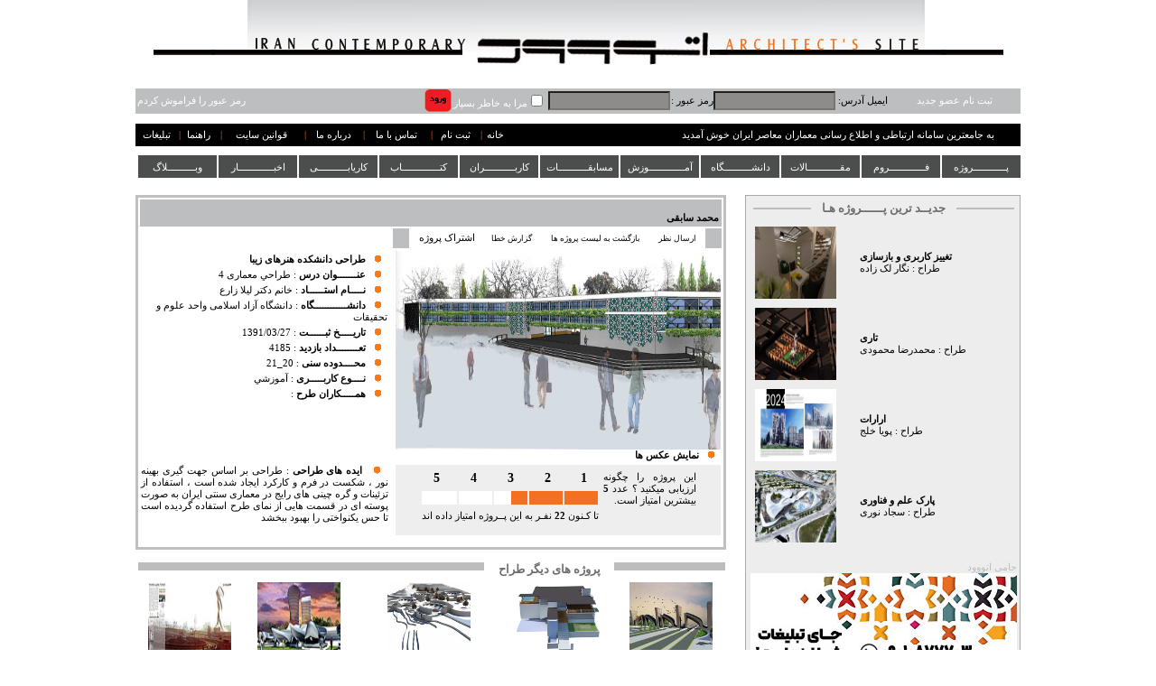

--- FILE ---
content_type: text/html; charset=utf-8
request_url: https://www.etoood.com/SProject.aspx?SPrj=3349
body_size: 17714
content:

<!DOCTYPE html PUBLIC "-//W3C//DTD XHTML 1.0 Transitional//EN" "http://www.w3.org/TR/xhtml1/DTD/xhtml1-transitional.dtd">
<html xmlns="http://www.w3.org/1999/xhtml">
<head><link href="App_Themes/Main/lightbox.css" type="text/css" rel="stylesheet" /><link href="App_Themes/Main/menu.css" type="text/css" rel="stylesheet" /><link href="App_Themes/Main/StyleSheet.css" type="text/css" rel="stylesheet" /><title>
	طراحی دانشکده هنرهای زیبا : محمد سابقی
</title>

    <script type="text/javascript" src="JS/Architect.js"></script>

    
           

 <link type="text/css" rel="Stylesheet" href="App_Themes/Main/menu.css" />
    <script type="text/javascript" src="../../JS/Menu/jquery.js"></script>
    <script type="text/javascript" src="JS/Menu/jquery.js"></script>
    <script type="text/javascript" src="../../JS/Menu/jquery-1.7.1.js"></script>
    <script type="text/javascript">
        $.noConflict();
        jQuery(document).ready(function () {
            jQuery("ul#topnav li").hover(function () { //Hover over event on list item
                jQuery(this).css({ 'background': '#FE4D01' }); //Add background color + image on hovered list item
                jQuery(this).find("span").show(); //Show the subnav
            }, function () { //on hover out...
                jQuery(this).css({ 'background': '#4C4D4D' }); //Ditch the background
                jQuery(this).find("span").hide(); //Hide the subnav
            });
        });
    </script>


<link href="App_Themes/Main/lightbox.css" type="text/css" rel="stylesheet" /><link href="App_Themes/Main/menu.css" type="text/css" rel="stylesheet" /><link href="App_Themes/Main/StyleSheet.css" type="text/css" rel="stylesheet" /></head>
<body>
    <center>
        <form method="post" action="./SProject.aspx?SPrj=3349" onsubmit="javascript:return WebForm_OnSubmit();" id="form1">
<div class="aspNetHidden">
<input type="hidden" name="__EVENTTARGET" id="__EVENTTARGET" value="" />
<input type="hidden" name="__EVENTARGUMENT" id="__EVENTARGUMENT" value="" />
<input type="hidden" name="__VIEWSTATE" id="__VIEWSTATE" value="/[base64]/Yp9ixINmE2qkg2LLYp9iv2YdkZAIFDxYCHgRocmVmBR1Qcm9qZWN0LmFzcHg/[base64]/[base64]/bnc9NDc3ORYCAgEPDxYEHwcFc9mF2LnZhdin2LHYp9mGINmIINqG2KfZhNi0INin2YbYqtiu2KfYqCDZhdi52YXYp9ix24wg2YAg2LHYttinINi52LPar9ix24wg2YAg2qnZhNuM2LPYp9uMINiz2YbYqiDYp9uM2q/Zhtin2KrYstuM2YgfAAU6fi9JbWFnZXMvTmV3cy9TbWFsbC80Nzc5NjM1NjMwOTM4MzkxNjA2NTQ3MjAxNTE5MjcxNjAzLmpwZ2RkAgMPDxYEHwQFFU5ld3NTaG93LmFzcHg/bnc9NDc3OR8FBXPZhdi52YXYp9ix2KfZhiDZiCDahtin2YTYtCDYp9mG2KrYrtin2Kgg2YXYudmF2KfYsduMINmAINix2LbYpyDYudiz2q/[base64]/[base64]/[base64]/[base64]/[base64]/Zgdiq2YbYryDYqNuMINiv2YTYp9ixINmIINin2LHYqtio2KfYtyDYqNinINin2YYg2K/[base64]/TXlLZXk9OTI2NjhkZAIFDw8WBB8EBR9+L1Byb2plY3QuYXNweD9Qcmo9MTE4NjQmS2luZD0xHwUFINmF2KzYqtmF2Lkg2YXYs9qp2YjZhtuMINit24zYp9iqZGQCBw8PFgQfBAUffi9Qcm9qZWN0LmFzcHg/[base64]/ZhyDZhdmG2YLYsdi2HwQFGn4vUHJvZmlsZS5hc3B4P015S2V5PTkyNjY4ZGQCBQ8PFgQfBAUffi9Qcm9qZWN0LmFzcHg/UHJqPTExODkzJktpbmQ9MR8FBRHZiNuM2YTYpyDYqNiq2YbbjGRkAgcPDxYEHwQFH34vUHJvamVjdC5hc3B4P1Byaj0xMTg5MyZLaW5kPTEfBQXMAdm+2KfbjNiv2KfYsduMINiz2KfYstmHINi52KfZhNuM2Ycg2KzZhtin2Kgg2K/[base64]/TXlLZXk9OTI2NjhkZAIFDw8WBB8EBR9+L1Byb2plY3QuYXNweD9Qcmo9MTE4OTMmS2luZD0xHwUFEdmI24zZhNinINio2KrZhtuMZGQCBw8PFgQfBAUffi9Qcm9qZWN0LmFzcHg/UHJqPTExODkzJktpbmQ9MR8FBcwB2b7Yp9uM2K/[base64]/[base64]/bjNmIINmH2YbYsSDYr9qp2KrYsSDZhdmG2LTbjCDYstin2K/ZhyDZiCDYstmG2q/ZhtmHINix2KcgLi4uZGQCBQ9kFgYCAw8PFgQfBQUu2K/[base64]/YsSDahtmHINqv2YbYr9uMINio2K/ZhtuM2Kcg2KfZhdiv24zZhSDYp9mG2YfZhSDar9mG2KfZiNmHINqv2YbYp9mI2Ycg2YXYudmF2KfYsduMINiv2KfYsdivICAuLi5kZAIGD2QWBgIDDw8WBB8FBS7Yr9qp2KrYsSDaqdmF2KfZhCDaqdmF2KfZhCDYstin2K/ZhyDZhdmG2YLYsdi2HwQFGn4vUHJvZmlsZS5hc3B4P015S2V5PTkyNjY4ZGQCBQ8PFgQfBAUffi9Qcm9qZWN0LmFzcHg/UHJqPTEyOTAyJktpbmQ9Mh8FBRPYrtin2YbZhyDZhdin2K/YsduMZGQCBw8PFgQfBAUffi9Qcm9qZWN0LmFzcHg/UHJqPTEyOTAyJktpbmQ9Mh8FBckB2LTZh9ixINiz2KfYstuMINmF2LLYrtix2YEg2K/bjNio2Kcg2Ygg2YXZgtmE2K/Yp9mG2LQg2LPYp9iy2Ycg2K7YtNqpINiz2Ycg2KrYpyDYs9mG2q8g2KjbjNix2YjZhiDYp9mF2K/ZhyDYqNuMINm+2KfbjNiv2KfYsduMINi02K8g2KfYqNin2K/[base64]/[base64]/[base64]/TWFzdGVyPTMzNDlkZAINDw8WAh8FBS/Yt9ix2KfYrduMINiv2KfZhti02qnYr9mHINmH2YbYsdmH2KfbjCDYstuM2KjYp2RkAg8PDxYCHwUFGti32LHYp9it2Yog2YXYudmF2KfYsduMIDQgZGQCEQ8PFgIfBQUj2K7Yp9mG2YUg2K/[base64]/[base64]/[base64]/[base64]/[base64]/[base64]/ZhiDaqdin2LHZh9in24wg2KjYudiv24wg2LTZhdinINmH2LPYqtmFIC5kZAIHDw8WAh8BaGRkAgkPDxYCHwFoZGQCAg9kFgICAQ9kFgoCAQ8PFgQfBAUafi9Qcm9maWxlLmFzcHg/TXlLZXk9MTk2NzcfBQUT2YjYrduM2K8g2K/[base64]/TXlLZXk9Mjc1MDkfBQUf2LHYp9i224zZhyDZvtmI2LHYudio2K/Yp9mE2YTZh2RkAgMPDxYCHwUFCjEzOTEvMDYvMjdkZAIFDw8WAh8FBS7YrtmI2Kgg2qnYp9ixINmG2LTYr9mHLi4uLtmF2YjZgdmCINio2KfYtNuM2K8uZGQCBw8PFgIfAWhkZAIJDw8WAh8BaGRkAgQPDxYCHwFoZGQCOw8PFgIfBWVkZAI/[base64]" />
</div>

<script type="text/javascript">
//<![CDATA[
var theForm = document.forms['form1'];
if (!theForm) {
    theForm = document.form1;
}
function __doPostBack(eventTarget, eventArgument) {
    if (!theForm.onsubmit || (theForm.onsubmit() != false)) {
        theForm.__EVENTTARGET.value = eventTarget;
        theForm.__EVENTARGUMENT.value = eventArgument;
        theForm.submit();
    }
}
//]]>
</script>


<script src="/WebResource.axd?d=QIkkJA4opg80DQ8x1p2DPKQqk9xZWnM5hBD0F_h4E_g5YBeqxrvt_zn8ryMi_V2V6kmiSejV9BlfLT4kfCYlrqdYgddLaGF_-rnInwd9_h81&amp;t=638901667900000000" type="text/javascript"></script>


<script src="/WebResource.axd?d=GN_8OWUX2pYIb-0_gTmvJpSgKVYJBOPBeQrhBlIsSfizUaMdhlqjP9fYxyr7-jksIELHgrQJHJpqirjT6byyVhnbR1YKCfAtPH8WDSS3oNs1&amp;t=638901667900000000" type="text/javascript"></script>
<script type="text/javascript">
//<![CDATA[
function WebForm_OnSubmit() {
if (typeof(ValidatorOnSubmit) == "function" && ValidatorOnSubmit() == false) return false;
return true;
}
//]]>
</script>

<div class="aspNetHidden">

	<input type="hidden" name="__VIEWSTATEGENERATOR" id="__VIEWSTATEGENERATOR" value="D7A26C18" />
	<input type="hidden" name="__PREVIOUSPAGE" id="__PREVIOUSPAGE" value="WjmkquCz5-k9FZvvF_8Ofmad_-CBsqGs2ZJZzneY8n75QKEOtat5lT4dNp4DRPpYp9PPF57v5hCTPV81pWS3AwMkMzh66XT5F0jBQZiCSUw1" />
	<input type="hidden" name="__EVENTVALIDATION" id="__EVENTVALIDATION" value="/wEdABfwmVstEwiHNbKXAKjJSki87IjKcTnjc6orsgssfdCiseOhVuSMYs94RBAS61XwTXjLhbKSQHt2mxBppy+UYtvsuZgwVcV3hBUecSCe5C30sf8nAURKg3tB9/6swV+OoCaBQWWA1TV65wf/VpowxSo+To1uDcQcFisiiJgNgkp35trD7Sm1qrRsRi/[base64]/LsXre9v2g7OchcnQnw3cGgvmEiyUA2bMfCscLZ5xXeMaaeBNW+gQF+zufTv/m6ET6jGR0AG93Dz+CTTalsMGiKQm0KYeR7YJOktwc/bW8LsD3JyYcj/3P" />
</div>
            <table cellpadding="0" cellspacing="0" class="Tbl_Content">
                <tr>
                    <td colspan="2">
                        <img id="img_Banner" title="معماران معاصر ایران" src="App_Themes/Main/Img/Banner.jpg" />
                    </td>
                </tr>
                <tr>
                    <td colspan="2" align="left">
                        <div id="pnl_NotSignedIn" style="width:980px;">
	
                            <table style="width: 100%" cellpadding="0" cellspacing="0">
                                <tr class="Pnl_SoftGray">
                                    <td align="center" style="width: 15%">
                                        <a id="Lnk_NewUser" href="javascript:WebForm_DoPostBackWithOptions(new WebForm_PostBackOptions(&quot;ctl00$Lnk_NewUser&quot;, &quot;&quot;, false, &quot;&quot;, &quot;Register.aspx&quot;, false, true))" style="color:White;">ثبت نام عضو جدید</a>
                                    </td>
                                    <td>
                                        ایمیل آدرس:
                                    </td>
                                    <td dir="ltr">
                                        <input name="ctl00$txt_Email" type="text" id="txt_Email" class="Txt_Login" Class="TextBox" />
                                    </td>
                                    <td>
                                        رمز عبور :
                                    </td>
                                    <td>
                                        <input name="ctl00$txt_Pass" type="password" id="txt_Pass" class="Txt_Login" Class="TextBox" />
                                    </td>
                                    <td>
                                        <span style="color:White;"><input id="chkBox_remember" type="checkbox" name="ctl00$chkBox_remember" /><label for="chkBox_remember">مرا به خاطر بسپار</label></span>
                                    </td>
                                    <td>
                                        <input type="image" name="ctl00$Btn_Login" id="Btn_Login" src="App_Themes/Main/Img/Login.jpg" />
                                    </td>
                                    <td align="center" style="width: 20%">
                                        <span id="lbl_Error" class="ErrorLable"></span>
                                    </td>
                                    <td style="text-align: center">
                                        <a id="LinkButton1" href="javascript:WebForm_DoPostBackWithOptions(new WebForm_PostBackOptions(&quot;ctl00$LinkButton1&quot;, &quot;&quot;, false, &quot;&quot;, &quot;ForgetPassword.aspx&quot;, false, true))" style="color:White;">رمز عبور را فراموش کردم</a>
                                    </td>
                                </tr>
                            </table>
                            <br />
                            <table style="width: 100%" cellpadding="0" cellspacing="0">
                                <tr class="Pnl_Welcome">
                                    <td style="width: 3%">
                                    </td>
                                    <td style="width: 40%; text-align: right;">
                                        به جامعترین سامانه ارتباطی و اطلاع رسانی معماران معاصر ایران خوش آمدید
                                    </td>
                                    <td style="width: 15%">
                                    </td>
                                    <td style="text-align: center">
                                        <a id="HyperLink5" href="Default.aspx" style="color:White;">خانه</a>
                                    </td>
                                    <td class="Orange">
                                        |
                                    </td>
                                    <td style="text-align: center">
                                        &nbsp;<a id="Lnk_TM_Register" href="Register.aspx" style="color:White;">ثبت نام</a></td>
                                    <td class="Orange">
                                        |
                                    </td>
                                    <td style="text-align: center">
                                        &nbsp;<a id="Lnk_TM_ContactUs" href="Contact.aspx" style="color:White;">تماس با ما</a></td>
                                    <td class="Orange">
                                        |
                                    </td>
                                    <td style="text-align: center">
                                        &nbsp;<a id="HyperLink7" href="About.aspx" style="color:White;">درباره ما</a></td>
                                    <td class="Orange">
                                        |
                                    </td>
                                    <td style="text-align: center">
                                        &nbsp;<a id="Lnk_TM_Rules" href="Terms.aspx" style="color:White;">قوانین سایت</a></td>
                                    <td class="Orange">
                                        |
                                    </td>
                                    <td style="text-align: center">
                                        &nbsp;<a id="Lnk_TM_Help" href="Guid.aspx" style="color:White;">راهنما</a></td>
                                    <td class="Orange">
                                        |
                                    </td>
                                    <td>
                                        <a id="HyperLink12" href="Advertise.aspx" style="color:White;">تبلیغات</a>
                                    </td>
                                </tr>
                            </table>
                        
</div>
                    </td>
                </tr>
                <tr>
                    <td colspan="2" align="left">
                        
                    </td>
                </tr>
                 <tr class="Break" />
                <tr>
                    <td colspan="2">
<ul id="topnav" style="z-index: 1001;">
            <li>
                <a href="#">پــــــــــــروژه</a> 
                <span style="width:950px;">
                    <a id="HyperLink16" href="Security/Project/NewProject.aspx">ثبت پروژه شما</a>
                     | 
                     <a id="HyperLink17" href="SProjectList.aspx?sort=Popular">پروژه های دانشجویی محبوب</a>
                    | 
                     <a id="HyperLink18" href="PProjectList.aspx?sort=Popular">پروژه های حرفه ای محبوب</a>
                   |   
                    <a id="HyperLink19" href="SProjectList.aspx?sort=Date">آخرین پروژه های دانشجویی</a>
                    | 
                     <a id="HyperLink20" href="PProjectList.aspx?sort=Date">آخرین پروژه های حرفه ای</a>
                     | 
                     <a id="HyperLink21" href="Security/Project/SBestProject.aspx">پروژه های دانشجویی برتر</a>
                     |
                     <a id="HyperLink22" href="Security/Project/PBestProject.aspx">پروژه های حرفه ای برتر</a>
                     | 
                     <a id="HyperLink23" href="Term_Prj.aspx">راهنما و قوانین</a>
                </span>
             </li>
            <li>
                <a href="#">فـــــــــــــروم</a>
                <span style="width:900px">
                     <a id="HyperLink24" href="ForumList.aspx">فـــــروم</a>
                     | 
                     <a id="HyperLink25" href="ForumSearch.aspx">جستــــجو</a>
                     | 
                     <a id="HyperLink26" href="Term_Forum.aspx">راهنما و قوانین</a>
                     
                </span>
            </li>
            <li>
                <a href="#">مقــــــــــــالات</a>
                <span style="width:900px">
                     <a id="HyperLink27" href="ArtList.aspx">مقالات</a>
                     | 
                     <a id="HyperLink28" href="ArtList.aspx?sort=Popular">مقالات برتر</a>
                     | 
                     <a id="HyperLink29" href="ArtList.aspx?sort=DownloadCount">مقالات پر بازدید</a>
                     | 
                     <a id="HyperLink30" href="EditorList.aspx">معرفی گروه تحریریه</a>
                    | 
                     <a id="HyperLink31" href="Term_Article.aspx">راهنما و قوانین ثبت</a>
                     
                </span>
            </li>
            <li>
                <a href="#">دانشــــــــــگاه</a>
                <span style="width:840px">
                     <a id="HyperLink32" href="UniList.aspx">دانشگاه</a>
                      | 
                     <a id="HyperLink33" href="UniList.aspx?sort=Active">فعال ترین دانشگاه ها</a>
                    | 
                     <a id="HyperLink34" href="UniList.aspx?sort=Popular">دانشگاه با بیشترین اعضا</a>
                     | 
                     <a id="HyperLink35" href="Term_YourUni.aspx">ثبت دانشگاه شما</a>
                     | 
                     <a id="HyperLink36" href="Term_UniIntro.aspx">راهنما و قوانین</a>
                     
                </span>
            </li>
            <li>
                <a href="#">آمـــــــــــــوزش</a>
                <span style="width:730px">
                     <a id="HyperLink38" href="EducationList.aspx">آموزش</a>
                     | 
                     <a id="HyperLink39" href="Security/Education/NewEducation.aspx">ثبت کلاس جدید شما</a>
                      | 
                     <a id="HyperLink40" href="Term_Education.aspx">راهنما و قوانین ثبت کلاس</a>
                     
                </span>
            </li>
            <li>
                <a href="#">مسابقـــــــــــات</a>
                 <span style="width:640px">
                     <a id="HyperLink37" href="CompetitionList.aspx">مسابقات</a>
                     | 
                     <a id="HyperLink41" href="CompetitionList.aspx?Natio=1">مسابقات داخلی</a>
                   | 
                     <a id="HyperLink42" href="CompetitionList.aspx?Natio=2">مسابقات خارجی</a>
                     | 
                     <a id="HyperLink43" href="SecretariatShow.aspx">دبیرخانه</a>
                     | 
                     <a id="HyperLink44" href="CompManageContact.aspx">ارتباط با مسئولین</a>
                    
                </span>
            </li>
            <li>
                <a href="#">کاربـــــــــــران</a>
                <span style="width:680px">
                     <a id="HyperLink45" href="MemberList.aspx">کاربران</a>
                     | 
                     <a id="HyperLink46" href="Register.aspx">ثبت نام</a>
                     | 
                     <a id="HyperLink47" href="MemberList.aspx?id=1">دانشجویان</a>
                     | 
                     <a id="HyperLink48" href="MemberList.aspx?id=2">معماران حرفه ای</a>
                     | 
                     <a id="HyperLink49" href="MemberList.aspx?id=3">کاربران آزاد</a>
                     | 
                     <a id="HyperLink50" href="MemberList.aspx?id=4">پروفایل های پر بازدید</a>
                     | 
                     <a id="HyperLink52" href="Term_Member.aspx">راهنما و قوانین</a>
                   
                </span>
            </li>
            <li>
                <a href="#">کتــــــــــــــاب</a>
                <span style="width:380px">
                     <a id="HyperLink51" href="BookList.aspx">کتاب ها</a>
                     | 
                     <a id="HyperLink54" href="Term_Book.aspx">راهنما و قوانین</a>
                    
                </span>
            </li>
            <li>
                <a href="#">کاریابـــــــــــی</a> 
                <span style="width:425px">
                     <a id="HyperLink53" href="WorkIntro.aspx">کاریابی</a>
                      | 
                     <a id="HyperLink55" href="Security/Work/CandidateList.aspx">کارجویان</a>
                      | 
                     <a id="HyperLink56" href="Security/Work/EmployerList.aspx">پیشنهادهای کاری</a>
                      | 
                     <a id="HyperLink57" href="Security/Work/NewCandidate.aspx">فرم کارجو</a>
                      | 
                     <a id="HyperLink58" href="Security/Work/NewEmployer.aspx">فرم پیشنهاد کار</a>
                      | 
                     <a id="HyperLink59" href="Term_Work.aspx">راهنما و قوانین</a>
                      | 
                </span>
            </li>
            <li>
                <a href="#">اخبـــــــــــــار</a>
                <span style="width:190px">
                     <a id="HyperLink60" href="NewsList.aspx">آخرین اخبار</a>
                      | 
                     <a id="HyperLink61" href="Term_News.aspx">راهنما و قوانین</a>
                    
                </span>
             </li>
            <li>
                <a href="#">وبــــــــــلاگ</a>
                <span style="width:130px">
                     <a id="HyperLink62" href="WebList.aspx">وبلاگ ها</a>
                   |
                     <a id="HyperLink63" href="Term_Weblog.aspx">راهنما و قوانین</a>
                </span>
           </li>
        </ul>


        <br />
        <br />
        <br />
        <br />
            
                    </td>
                </tr>
                <tr>
                    <td style="width: 290px;" valign="top" align="right">
                        <table class="GrayBox">
                            <tr>
                                <td>
                                 <table>
                                    <tr>
                                        <td style="width: 23%;">
                                            <div style="height: 2px;" class="GrayLine">
                                            </div>
                                        </td>
                                        <td class="GrayFont">
                                                جدیــد ترین پــــــروژه هـا
                                        </td>
                                        <td style="width: 23%;">
                                            <div style="height: 2px;" class="GrayLine">
                                            </div>
                                        </td>
                                    </tr>
                                </table>
                                   
                                </td>
                            </tr>
                            <tr>
                                <td>
                                    <table id="dtLst_new" cellspacing="0" style="border-collapse:collapse;">
	<tr>
		<td class="DataListItem">
                                            <table>
                                                <tr align="left">
                                                    <td style="width: 60%">
                                                        <a id="dtLst_new_HyperLink2_0" href="Project.aspx?Prj=12921&amp;Kind=2" style="font-weight:bold;">تغییز کاربری و بازسازی </a>
                                                        <br />
                                                        طراح :
                                                        <a id="dtLst_new_HyperLink3_0" href="Profile.aspx?MyKey=26131">نگار لک زاده</a>
                                                    </td>
                                                    <td>
                                                        <a href="Project.aspx?Prj=12921&Kind=2" id="dtLst_new_A1_0">
                                                            <img id="dtLst_new_Image3_0" title="تغییز کاربری و بازسازی " src="Images/Project/Small/main63892651421168986420254151689.jpg" style="height:80px;width:90px;" />
                                                        </a>
                                                    </td>
                                                </tr>
                                            </table>
                                        </td>
	</tr><tr>
		<td class="DataListItem">
                                            <table>
                                                <tr align="left">
                                                    <td style="width: 60%">
                                                        <a id="dtLst_new_HyperLink2_1" href="Project.aspx?Prj=12920&amp;Kind=2" style="font-weight:bold;">تاری</a>
                                                        <br />
                                                        طراح :
                                                        <a id="dtLst_new_HyperLink3_1" href="Profile.aspx?MyKey=92149">محمدرضا محمودی</a>
                                                    </td>
                                                    <td>
                                                        <a href="Project.aspx?Prj=12920&Kind=2" id="dtLst_new_A1_1">
                                                            <img id="dtLst_new_Image3_1" title="تاری" src="Images/Project/Small/main638688256482307272202428323012.jpg" style="height:80px;width:90px;" />
                                                        </a>
                                                    </td>
                                                </tr>
                                            </table>
                                        </td>
	</tr><tr>
		<td class="DataListItem">
                                            <table>
                                                <tr align="left">
                                                    <td style="width: 60%">
                                                        <a id="dtLst_new_HyperLink2_2" href="Project.aspx?Prj=12919&amp;Kind=2" style="font-weight:bold;">ارارات </a>
                                                        <br />
                                                        طراح :
                                                        <a id="dtLst_new_HyperLink3_2" href="Profile.aspx?MyKey=93418">پویا خلج</a>
                                                    </td>
                                                    <td>
                                                        <a href="Project.aspx?Prj=12919&Kind=2" id="dtLst_new_A1_2">
                                                            <img id="dtLst_new_Image3_2" title="ارارات " src="Images/Project/Small/main6386740189421633822024141721611.jpg" style="height:80px;width:90px;" />
                                                        </a>
                                                    </td>
                                                </tr>
                                            </table>
                                        </td>
	</tr><tr>
		<td class="DataListItem">
                                            <table>
                                                <tr align="left">
                                                    <td style="width: 60%">
                                                        <a id="dtLst_new_HyperLink2_3" href="Project.aspx?Prj=12916&amp;Kind=1" style="font-weight:bold;">پارک علم و فناوری</a>
                                                        <br />
                                                        طراح :
                                                        <a id="dtLst_new_HyperLink3_3" href="Profile.aspx?MyKey=92935">سجاد نوری</a>
                                                    </td>
                                                    <td>
                                                        <a href="Project.aspx?Prj=12916&Kind=1" id="dtLst_new_A1_3">
                                                            <img id="dtLst_new_Image3_3" title="پارک علم و فناوری" src="Images/Project/Small/main63843855180648560720240186482.jpg" style="height:80px;width:90px;" />
                                                        </a>
                                                    </td>
                                                </tr>
                                            </table>
                                        </td>
	</tr>
</table></td>
                            </tr>
                            <tr class="Break" />
                            <!--   <tr class="GrayLine" style="height: 8px;">
                            <td>
                            </td>
                        </tr>
                        <tr>
                            <td>
                                <table border="0" cellpadding="0" cellspacing="0">
                                    <tr>
                                        <td>
                                        </td>
                                        <td class="GrayFont" rowspan="3" style="height: 2px">
                                            پــــروژه هــای بــرتــــــــر مــاه
                                        </td>
                                        <td>
                                        </td>
                                    </tr>
                                    <tr>
                                        <td class="GrayLine" style="width: 15%; height: 3px">
                                        </td>
                                        <td class="GrayLine" style="width: 15%">
                                        </td>
                                    </tr>
                                    <tr>
                                        <td style="height: 2px">
                                        </td>
                                        <td>
                                        </td>
                                    </tr>
                                </table>
                            </td>
                        </tr>
                        <tr>
                            <td>
                                
                            </td>
                        </tr>
                        <tr class="Break" />
                        <tr class="GrayLine" style="height: 8px;">
                            <td>
                            </td>
                        </tr>
                        <tr>
                            <td>
                                <table border="0" cellpadding="0" cellspacing="0">
                                    <tr>
                                        <td>
                                        </td>
                                        <td class="GrayFont" rowspan="3" style="height: 2px">
                                            معروف ترین پروژه ها حرفه ای
                                        </td>
                                        <td>
                                        </td>
                                    </tr>
                                    <tr>
                                        <td class="GrayLine" style="width: 15%; height: 3px;">
                                        </td>
                                        <td class="GrayLine" style="width: 15%">
                                        </td>
                                    </tr>
                                    <tr>
                                        <td style="height: 2px">
                                        </td>
                                        <td>
                                        </td>
                                    </tr>
                                </table>
                            </td>
                        </tr>
                        <tr>
                            <td>
                                &nbsp;</td>
                        </tr>
                        <tr class="Break" />
                        <tr class="GrayLine" style="height: 8px;">
                            <td>
                            </td>
                        </tr>
                        <tr>
                            <td>
                                <table border="0" cellpadding="0" cellspacing="0">
                                    <tr>
                                        <td>
                                        </td>
                                        <td class="GrayFont" rowspan="3" style="height: 2px">
                                            معروف ترین پروژه ها دانشجویی
                                        </td>
                                        <td>
                                        </td>
                                    </tr>
                                    <tr>
                                        <td class="GrayLine" style="width: 15%; height: 3px">
                                        </td>
                                        <td class="GrayLine" style="width: 15%">
                                        </td>
                                    </tr>
                                    <tr>
                                        <td style="height: 2px">
                                        </td>
                                        <td>
                                        </td>
                                    </tr>
                                </table>
                            </td>
                        </tr>
                        <tr>
                            <td>
                                </td>
                        </tr>
                        -->
                        <tr>
                                <td style="text-align:right;"  >
                                    <span style="color: #BCBEC0">حامی اتووود </span>
                                    <br />
									 <a id="AdRotator1" href="http://etoood.com/NewsShow.aspx?nw=6829" target="_top"><img src="/Images/Adv/prj-right.jpg" alt="مسابقه دانشجویی اتووود" style="height:100px;width:295px;" /></a>
								 </td>
                            </tr>
                            
                            <tr>
                                <td>
                                 <table>
                                    <tr>
                                        <td style="width: 23%;">
                                            <div style="height: 2px;" class="GrayLine">
                                            </div>
                                        </td>
                                        <td class="GrayFont">
                                                تـازه هـــــــــای معمـاری
                                        </td>
                                        <td style="width: 23%;">
                                            <div style="height: 2px;" class="GrayLine">
                                            </div>
                                        </td>
                                    </tr>
                                </table>
                                     
                                </td>
                            </tr>
                            <tr>
                                <td>
                                    <table id="dtLst_news" cellspacing="0" style="border-collapse:collapse;">
	<tr>
		<td class="DataListItem">
                                            <table>
                                                <tr align="right">
                                                    <td style="width: 40%">
                                                        <a href="NewsShow.aspx?nw=4779" id="dtLst_news_A2_0">
                                                            <img id="dtLst_news_Image4_0" title="معماران و چالش انتخاب معماری ـ رضا عسگری ـ کلیسای سنت ایگناتزیو" src="Images/News/Small/4779635630938391606547201519271603.jpg" style="height:80px;width:90px;" />
                                                        </a>
                                                    </td>
                                                    <td align="right">
                                                        <a id="dtLst_news_HyperLink2_0" href="NewsShow.aspx?nw=4779">معماران و چالش انتخاب معماری ـ رضا عسگری ـ کلیسای سنت ایگناتزیو</a>
                                                    </td>
                                                </tr>
                                            </table>
                                        </td>
	</tr><tr>
		<td class="DataListItem">
                                            <table>
                                                <tr align="right">
                                                    <td style="width: 40%">
                                                        <a href="NewsShow.aspx?nw=4758" id="dtLst_news_A2_1">
                                                            <img id="dtLst_news_Image4_1" title="معماران و چالش انتخاب معماری ـ ایمان رئیسی ـ مسجد ولیعصر؛ شیخ لطف الله مطلقا مدرن" src="Images/News/Small/4758635628367559682719201535249683.jpg" style="height:80px;width:90px;" />
                                                        </a>
                                                    </td>
                                                    <td align="right">
                                                        <a id="dtLst_news_HyperLink2_1" href="NewsShow.aspx?nw=4758">معماران و چالش انتخاب معماری ـ ایمان رئیسی ـ مسجد ولیعصر؛ شیخ لطف الله مطلقا مدرن</a>
                                                    </td>
                                                </tr>
                                            </table>
                                        </td>
	</tr><tr>
		<td class="DataListItem">
                                            <table>
                                                <tr align="right">
                                                    <td style="width: 40%">
                                                        <a href="NewsShow.aspx?nw=1144" id="dtLst_news_A2_2">
                                                            <img id="dtLst_news_Image4_2" title="خانه کاغذی از توماس هیترویک" src="Images/News/Small/1144634408877503357500201110133355.jpg" style="height:80px;width:90px;" />
                                                        </a>
                                                    </td>
                                                    <td align="right">
                                                        <a id="dtLst_news_HyperLink2_2" href="NewsShow.aspx?nw=1144">خانه کاغذی از توماس هیترویک</a>
                                                    </td>
                                                </tr>
                                            </table>
                                        </td>
	</tr><tr>
		<td class="DataListItem">
                                            <table>
                                                <tr align="right">
                                                    <td style="width: 40%">
                                                        <a href="NewsShow.aspx?nw=3069" id="dtLst_news_A2_3">
                                                            <img id="dtLst_news_Image4_3" title="طرح جامع منطقه فالك در ميلان از رنزو پيانو ؛ ساخت يك شهرك اجتماعي خودْ اتكا" src="Images/News/Small/3069635039975791687187201339121685.jpg" style="height:80px;width:90px;" />
                                                        </a>
                                                    </td>
                                                    <td align="right">
                                                        <a id="dtLst_news_HyperLink2_3" href="NewsShow.aspx?nw=3069">طرح جامع منطقه فالك در ميلان از رنزو پيانو ؛ ساخت يك شهرك اجتماعي خودْ اتكا</a>
                                                    </td>
                                                </tr>
                                            </table>
                                        </td>
	</tr>
</table>
                                </td>
                            </tr>
                             
                            <tr>
                                <td colspan="2">
                                <table>
                                    <tr>
                                        <td style="width: 23%;">
                                            <div style="height: 2px;" class="GrayLine">
                                            </div>
                                        </td>
                                        <td class="GrayFont">
                                               کامنـــــــــت پــــروژه ها
                                        </td>
                                        <td style="width: 23%;">
                                            <div style="height: 2px;" class="GrayLine">
                                            </div>
                                        </td>
                                    </tr>
                                </table>
                                     
                                </td>
                            </tr>
                            <tr>
                                <td colspan="2">
                                    <table id="dtl_comment" cellspacing="0" style="border-collapse:collapse;">
	<tr>
		<td class="DataListItem">
                                            <table>
                                                <tr>
                                                    <td>
                                                        <img id="dtl_comment_Image1_0" src="App_Themes/Main/Img/dot.gif" />
                                                    </td>
                                                    <td style="text-align: right">
                                                        <a id="dtl_comment_HyperLink15_0" href="Profile.aspx?MyKey=92668" style="font-weight:bold;">دکتر کمال کمال زاده منقرض</a>
                                                        در مورد پروژه
                                                        <a id="dtl_comment_hyp_Title_0" href="Project.aspx?Prj=11864&amp;Kind=1">مجتمع مسکونی حیات</a>
                                                        نوشته است:
                                                    </td>
                                                </tr>
                                                <tr>
                                                    <td />
                                                    <td style="text-align: right">
                                                        <a id="dtl_comment_HyperLink4_0" href="Project.aspx?Prj=11864&amp;Kind=1" style="font-size:7pt;">بعد گفتند بی دلار و ارتباط با ان دوستان معماری اسلامی بنده با اجازه شما از ایمیلتان برای ریجستر استفاده کردم ا ...</a>
                                                    </td>
                                                </tr>
                                                <tr class="Break">
                                                    
                                                </tr>
                                            </table>
                                        </td>
	</tr><tr>
		<td class="DataListItem">
                                            <table>
                                                <tr>
                                                    <td>
                                                        <img id="dtl_comment_Image1_1" src="App_Themes/Main/Img/dot.gif" />
                                                    </td>
                                                    <td style="text-align: right">
                                                        <a id="dtl_comment_HyperLink15_1" href="Profile.aspx?MyKey=92668" style="font-weight:bold;">دکتر کمال کمال زاده منقرض</a>
                                                        در مورد پروژه
                                                        <a id="dtl_comment_hyp_Title_1" href="Project.aspx?Prj=11864&amp;Kind=1">مجتمع مسکونی حیات</a>
                                                        نوشته است:
                                                    </td>
                                                </tr>
                                                <tr>
                                                    <td />
                                                    <td style="text-align: right">
                                                        <a id="dtl_comment_HyperLink4_1" href="Project.aspx?Prj=11864&amp;Kind=1" style="font-size:7pt;">نظر قبلی من توسط غیر رباتیک سانسور شد که نقد و بیهوده بودن معماری اسلامی از این دست بود سال شصت و نه سران معما ...</a>
                                                    </td>
                                                </tr>
                                                <tr class="Break">
                                                    
                                                </tr>
                                            </table>
                                        </td>
	</tr><tr>
		<td class="DataListItem">
                                            <table>
                                                <tr>
                                                    <td>
                                                        <img id="dtl_comment_Image1_2" src="App_Themes/Main/Img/dot.gif" />
                                                    </td>
                                                    <td style="text-align: right">
                                                        <a id="dtl_comment_HyperLink15_2" href="Profile.aspx?MyKey=92668" style="font-weight:bold;">دکتر کمال کمال زاده منقرض</a>
                                                        در مورد پروژه
                                                        <a id="dtl_comment_hyp_Title_2" href="Project.aspx?Prj=11893&amp;Kind=1">ویلا بتنی</a>
                                                        نوشته است:
                                                    </td>
                                                </tr>
                                                <tr>
                                                    <td />
                                                    <td style="text-align: right">
                                                        <a id="dtl_comment_HyperLink4_2" href="Project.aspx?Prj=11893&amp;Kind=1" style="font-size:7pt;">پایداری سازه عالیه جناب دکتر عالی پور ما راه کرد معماری کمونیستی روسیه رو نرفتیم اما اینکار اونهاست خوب ما شرا ...</a>
                                                    </td>
                                                </tr>
                                                <tr class="Break">
                                                    
                                                </tr>
                                            </table>
                                        </td>
	</tr><tr>
		<td class="DataListItem">
                                            <table>
                                                <tr>
                                                    <td>
                                                        <img id="dtl_comment_Image1_3" src="App_Themes/Main/Img/dot.gif" />
                                                    </td>
                                                    <td style="text-align: right">
                                                        <a id="dtl_comment_HyperLink15_3" href="Profile.aspx?MyKey=92668" style="font-weight:bold;">دکتر کمال کمال زاده منقرض</a>
                                                        در مورد پروژه
                                                        <a id="dtl_comment_hyp_Title_3" href="Project.aspx?Prj=11893&amp;Kind=1">ویلا بتنی</a>
                                                        نوشته است:
                                                    </td>
                                                </tr>
                                                <tr>
                                                    <td />
                                                    <td style="text-align: right">
                                                        <a id="dtl_comment_HyperLink4_3" href="Project.aspx?Prj=11893&amp;Kind=1" style="font-size:7pt;">پایداری سازه عالیه جناب دکتر عالی پور ما راه کرد معماری کمونیستی روسیه رو نرفتیم اما اینکار اونهاست خوب ما شرا ...</a>
                                                    </td>
                                                </tr>
                                                <tr class="Break">
                                                    
                                                </tr>
                                            </table>
                                        </td>
	</tr><tr>
		<td class="DataListItem">
                                            <table>
                                                <tr>
                                                    <td>
                                                        <img id="dtl_comment_Image1_4" src="App_Themes/Main/Img/dot.gif" />
                                                    </td>
                                                    <td style="text-align: right">
                                                        <a id="dtl_comment_HyperLink15_4" href="Profile.aspx?MyKey=92668" style="font-weight:bold;">دکتر کمال کمال زاده منقرض</a>
                                                        در مورد پروژه
                                                        <a id="dtl_comment_hyp_Title_4" href="Project.aspx?Prj=11893&amp;Kind=1">ویلا بتنی</a>
                                                        نوشته است:
                                                    </td>
                                                </tr>
                                                <tr>
                                                    <td />
                                                    <td style="text-align: right">
                                                        <a id="dtl_comment_HyperLink4_4" href="Project.aspx?Prj=11893&amp;Kind=1" style="font-size:7pt;">این کار عالیه چون مثل کارهای استاد عالی پوره اما ببینید این سایت رو دوستان رادیو هنر دکتر منشی زاده و زنگنه را ...</a>
                                                    </td>
                                                </tr>
                                                <tr class="Break">
                                                    
                                                </tr>
                                            </table>
                                        </td>
	</tr><tr>
		<td class="DataListItem">
                                            <table>
                                                <tr>
                                                    <td>
                                                        <img id="dtl_comment_Image1_5" src="App_Themes/Main/Img/dot.gif" />
                                                    </td>
                                                    <td style="text-align: right">
                                                        <a id="dtl_comment_HyperLink15_5" href="Profile.aspx?MyKey=92668" style="font-weight:bold;">دکتر کمال کمال زاده منقرض</a>
                                                        در مورد پروژه
                                                        <a id="dtl_comment_hyp_Title_5" href="Project.aspx?Prj=12902&amp;Kind=2">خانه مادری</a>
                                                        نوشته است:
                                                    </td>
                                                </tr>
                                                <tr>
                                                    <td />
                                                    <td style="text-align: right">
                                                        <a id="dtl_comment_HyperLink4_5" href="Project.aspx?Prj=12902&amp;Kind=2" style="font-size:7pt;">بفهمند بقول شما اقایی که در رادیو هنر بمن زنگ زدی در چه گندی بدنیا امدیم انهم گناوه گناوه معماری دارد  ...</a>
                                                    </td>
                                                </tr>
                                                <tr class="Break">
                                                    
                                                </tr>
                                            </table>
                                        </td>
	</tr><tr>
		<td class="DataListItem">
                                            <table>
                                                <tr>
                                                    <td>
                                                        <img id="dtl_comment_Image1_6" src="App_Themes/Main/Img/dot.gif" />
                                                    </td>
                                                    <td style="text-align: right">
                                                        <a id="dtl_comment_HyperLink15_6" href="Profile.aspx?MyKey=92668" style="font-weight:bold;">دکتر کمال کمال زاده منقرض</a>
                                                        در مورد پروژه
                                                        <a id="dtl_comment_hyp_Title_6" href="Project.aspx?Prj=12902&amp;Kind=2">خانه مادری</a>
                                                        نوشته است:
                                                    </td>
                                                </tr>
                                                <tr>
                                                    <td />
                                                    <td style="text-align: right">
                                                        <a id="dtl_comment_HyperLink4_6" href="Project.aspx?Prj=12902&amp;Kind=2" style="font-size:7pt;">شهر سازی مزخرف دیبا و مقلدانش سازه خشک سه تا سنگ بیرون امده بی پایداری شد ابادان و تهران و اینهمه زلزله اقا ای ...</a>
                                                    </td>
                                                </tr>
                                                <tr class="Break">
                                                    
                                                </tr>
                                            </table>
                                        </td>
	</tr>
</table>
                                </td>
                            </tr>
                            
                            <tr>
                                <td>
                                 <table>
                                    <tr>
                                        <td style="width: 23%;">
                                            <div style="height: 2px;" class="GrayLine">
                                            </div>
                                        </td>
                                        <td class="GrayFont">
                                               اعضـا با بیشترین پـــروژه                                         </td>
                                        <td style="width: 23%;">
                                            <div style="height: 2px;" class="GrayLine">
                                            </div>
                                        </td>
                                    </tr>
                                </table>
                                    
                                </td>
                            </tr>
                            <tr>
                                <td>
                                    <table id="dtLst_mem" cellspacing="0" style="border-collapse:collapse;">
	<tr>
		<td class="DataListItem">
                                            &nbsp; &nbsp;
                                            <img id="dtLst_mem_Image2_0" src="App_Themes/Main/Img/dot.gif" />
                                            <a id="dtLst_mem_HyperLink1_0" href="Profile.aspx?MyKey=14165">ایمان زارع</a>
                                        </td>
	</tr><tr>
		<td class="DataListItem">
                                            &nbsp; &nbsp;
                                            <img id="dtLst_mem_Image2_1" src="App_Themes/Main/Img/dot.gif" />
                                            <a id="dtLst_mem_HyperLink1_1" href="Profile.aspx?MyKey=8770">مجید  معزی</a>
                                        </td>
	</tr><tr>
		<td class="DataListItem">
                                            &nbsp; &nbsp;
                                            <img id="dtLst_mem_Image2_2" src="App_Themes/Main/Img/dot.gif" />
                                            <a id="dtLst_mem_HyperLink1_2" href="Profile.aspx?MyKey=1881">سامان نیرومند</a>
                                        </td>
	</tr><tr>
		<td class="DataListItem">
                                            &nbsp; &nbsp;
                                            <img id="dtLst_mem_Image2_3" src="App_Themes/Main/Img/dot.gif" />
                                            <a id="dtLst_mem_HyperLink1_3" href="Profile.aspx?MyKey=88433">شرکت استودیو معماران مادو</a>
                                        </td>
	</tr>
</table>
                                </td>
                            </tr>
                        </table>
                        <br />
                    </td>
                    <td valign="top" style="width: 690px;" align="left">
                        
    <table style="border: Silver 3px solid; width: 97%; text-align: right">
        <tr class="Pnl_SoftGray">
            <td align="right" colspan="7">
                &nbsp;&nbsp;
                <table id="ContentPlaceHolder1_dtLst_FullNames" cellspacing="0" style="width:50%;border-collapse:collapse;">
	<tr>
		<td class="DataListItem">
                        <a id="ContentPlaceHolder1_dtLst_FullNames_hyp_FullName_0" href="Profile.aspx?MyKey=23801" style="font-weight:bold;">محمد سابقی</a>
                    </td>
	</tr>
</table>
            </td>
        </tr>
        <tr style="text-align: center">
            <td style="width: 15px; background-color: #BCBEC0;">
            </td>
            <td>
                <a href="#comment" style="height: 16px; vertical-align: top; font-size: 7pt;">&nbsp;ارسال
                    نظر</a>
            </td>
            <td>
                <a id="ContentPlaceHolder1_LinkButton6" href="javascript:WebForm_DoPostBackWithOptions(new WebForm_PostBackOptions(&quot;ctl00$ContentPlaceHolder1$LinkButton6&quot;, &quot;&quot;, false, &quot;&quot;, &quot;SProjectList.aspx&quot;, false, true))" style="font-size:7pt;">بازگشت به لیست پروژه ها</a>
            </td>
            <td>
                <a id="ContentPlaceHolder1_imgBtn_ReprtPrj" href="javascript:__doPostBack(&#39;ctl00$ContentPlaceHolder1$imgBtn_ReprtPrj&#39;,&#39;&#39;)" style="font-size:7pt;">گزارش خطا</a>
            </td>
            <td>
                <a id="ContentPlaceHolder1_hprLnk_Share" href="Security/Project/GuestShareProject.aspx?Master=3349" target="_blank">اشتراک پروژه</a>
            </td>
            <td style="width: 15px; background-color: #BCBEC0; height: 20px">
            </td>
            <td>
            </td>
        </tr>
        <tr>
            <td colspan="6" style="width: 50%">
                <input type="image" name="ctl00$ContentPlaceHolder1$btnimg_prj" id="ContentPlaceHolder1_btnimg_prj" src="Images/Project/Large/Main634757421768256343201216198256.jpg" onclick="javascript:WebForm_DoPostBackWithOptions(new WebForm_PostBackOptions(&quot;ctl00$ContentPlaceHolder1$btnimg_prj&quot;, &quot;&quot;, false, &quot;&quot;, &quot;Security/Project/SlideShow.aspx?Master=3349&quot;, false, false))" style="height:220px;width:360px;" />
                &nbsp;
                <img alt="" src="../../App_Themes/Main/Img/dot.gif" />
                &nbsp;
                <a id="ContentPlaceHolder1_hpr_SlideShow" href="Security/Project/SlideShow.aspx?Master=3349" target="_blank" style="font-weight:bold;">نمایش عکس ها</a>
                <br />
            </td>
            <td valign="top">
                <table>
                    <tr>
                        <td>
                            &nbsp;
                            <img alt="" src="App_Themes/Main/Img/dot.gif" />
                            &nbsp;
                            <span id="ContentPlaceHolder1_lbl_Title" style="font-weight:bold;">طراحی دانشکده هنرهای زیبا</span>
                        </td>
                    </tr>
                    <tr>
                        <td>
                            &nbsp;
                            <img alt="" src="App_Themes/Main/Img/dot.gif" />
                            &nbsp; <b>عنـــــــوان درس </b>:
                            <span id="ContentPlaceHolder1_lbl_Lesson">طراحي معماری 4 </span>
                        </td>
                    </tr>
                    <tr>
                        <td>
                            &nbsp;
                            <img alt="" src="App_Themes/Main/Img/dot.gif" />
                            &nbsp; <b>نـــــام استــــــاد </b>:
                            <span id="ContentPlaceHolder1_lbl_Profess">خانم دکتر لیلا زارع</span>
                        </td>
                    </tr>
                    <tr>
                        <td>
                            &nbsp;
                            <img alt="" src="App_Themes/Main/Img/dot.gif" />
                            &nbsp;<strong> دانشــــــــــــگاه </strong>:
                            <span id="ContentPlaceHolder1_lbl_UniName">دانشگاه آزاد اسلامی واحد علوم و تحقیقات</span>
                        </td>
                    </tr>
                    <tr>
                        <td>
                            &nbsp;
                            <img alt="" src="App_Themes/Main/Img/dot.gif" />
                            &nbsp; <b>تاریـــــخ ثبــــــت </b>:
                            <span id="ContentPlaceHolder1_lbl_date">1391/03/27</span>
                        </td>
                    </tr>
                    <tr>
                        <td>
                            &nbsp;
                            <img alt="" src="App_Themes/Main/Img/dot.gif" />
                            &nbsp; <b>تعــــــــداد بازدید</b> :
                            <span id="ContentPlaceHolder1_lbl_viewcount">4185</span>
                        </td>
                    </tr>
                    <tr>
                        <td>
                            &nbsp;
                            <img alt="" src="App_Themes/Main/Img/dot.gif" />
                            &nbsp; <b>محــــدوده سنی </b>:
                            <span id="ContentPlaceHolder1_lbl_ageRange">20_21</span>
                        </td>
                    </tr>
                    <tr>
                        <td>
                            &nbsp;
                            <img alt="" src="App_Themes/Main/Img/dot.gif" />
                            &nbsp;<b> نــــوع کاربـــــری</b> :
                            <span id="ContentPlaceHolder1_lbl_TypeName">آموزشي</span>
                        </td>
                    </tr>
                    <tr>
                        <td>
                            &nbsp;
                            <img alt="" src="App_Themes/Main/Img/dot.gif" />
                            &nbsp; <b>همـــــکاران طرح</b> :
                            <span id="ContentPlaceHolder1_lbl_coworker"></span>
                        </td>
                    </tr>
                    <tr>
                        <td>
                            
                        </td>
                    </tr>
                </table>
            </td>
        </tr>
        <tr valign="top">
            <td colspan="7" align="right" style="text-align: justify">
                <div style="float: right; width: 360px; text-align: justify; padding: 0px 0px 10px 8px;">
                    <table class="SearchBox" style="width: 360px;">
                        <tr>
                            <td class="ColSpace" style="text-align: center">
                            </td>
                            <td>
                            </td>
                            <td colspan="5" style="text-align: right">
                                <span id="ContentPlaceHolder1_lbl_Info" class="ErrorLable"></span>
                            </td>
                            <td class="ColSpace">
                            </td>
                        </tr>
                        <tr>
                            <td rowspan="3" style="text-align: center" class="ColSpace">
                            </td>
                            <td rowspan="2" style="text-align: justify">
                                این پروژه را چگونه ارزیابی میکنید ؟ عدد <strong>5</strong> بیشترین امتیاز است.
                            </td>
                            <td class="RateTD">
                                <a id="ContentPlaceHolder1_LinkButton1" href="javascript:__doPostBack(&#39;ctl00$ContentPlaceHolder1$LinkButton1&#39;,&#39;&#39;)">1</a>
                            </td>
                            <td class="RateTD">
                                <a id="ContentPlaceHolder1_LinkButton2" href="javascript:__doPostBack(&#39;ctl00$ContentPlaceHolder1$LinkButton2&#39;,&#39;&#39;)">2</a>
                            </td>
                            <td class="RateTD">
                                <a id="ContentPlaceHolder1_LinkButton3" href="javascript:__doPostBack(&#39;ctl00$ContentPlaceHolder1$LinkButton3&#39;,&#39;&#39;)">3</a>
                            </td>
                            <td class="RateTD">
                                <a id="ContentPlaceHolder1_LinkButton4" href="javascript:__doPostBack(&#39;ctl00$ContentPlaceHolder1$LinkButton4&#39;,&#39;&#39;)">4</a>
                            </td>
                            <td class="RateTD">
                                <a id="ContentPlaceHolder1_LinkButton5" href="javascript:__doPostBack(&#39;ctl00$ContentPlaceHolder1$LinkButton5&#39;,&#39;&#39;)">5</a>
                            </td>
                            <td rowspan="3" class="ColSpace">
                            </td>
                        </tr>
                        <tr>
                            <td colspan="5">
                                <img id="ContentPlaceHolder1_Img_Rate" title="امتیاز:2.27 از 5" src="Images/2MidStar.jpg" />
                            </td>
                        </tr>
                        <tr>
                            <td>
                                &nbsp;
                                </td>
                            <td colspan="5" style="text-align: center">
                                تا کـنون
                                <span id="ContentPlaceHolder1_lbl_Rate" style="font-weight:bold;">22</span>
                                نفـر به این پــروژه امتیاز داده اند
                            </td>
                        </tr>
                        <tr class="Break" />
                    </table>
                </div>
                &nbsp;
                <img alt="" src="App_Themes/Main/Img/dot.gif" />
                &nbsp; <strong>ایده های طراحی</strong> :
                <span id="ContentPlaceHolder1_lbl_designIdea">طراحی بر اساس جهت گیری بهینه نور ، شکست در فرم و کارکرد ایجاد شده است ، استفاده از تزئینات و گره چینی های رایج در معماری سنتی ایران به صورت پوسته ای در قسمت هایی  از نمای طرح استفاده گردیده است تا حس یکنواختی را بهبود ببخشد</span>
            </td>
        </tr>
    </table>
    <br />
    <table style="width: 97%">
        <tr>
            <td>
                <table style="text-align: center" border="0" cellpadding="0" cellspacing="0">
                    <tr>
                        <td>
                        </td>
                        <td class="GrayFont" rowspan="3" style="height: 2px">
                            پروژه های دیگر طراح
                        </td>
                        <td>
                        </td>
                    </tr>
                    <tr>
                        <td class="GrayLine" style="width: 19%; height: 3px;">
                        </td>
                        <td class="GrayLine" style="width: 59%">
                        </td>
                    </tr>
                    <tr>
                        <td style="height: 2px">
                        </td>
                        <td>
                        </td>
                    </tr>
                </table>
            </td>
        </tr>
        <tr>
            <td>
                <table id="ContentPlaceHolder1_rpt_otherPrj" cellspacing="0" style="border-collapse:collapse;">
	<tr>
		<td class="DataListItem">
                        <div style="text-align: center;">
                            <img id="ContentPlaceHolder1_rpt_otherPrj_Image2_0" src="Images/Project/Small/main634754510146586590201234166586.jpg" style="height:80px;width:92px;" />
                            <br />
                            <a id="ContentPlaceHolder1_rpt_otherPrj_HyperLink2_0" href="Project.aspx?prj=3350&amp;Kind=2" target="_blank" style="font-weight:bold;">طراحی سر درب ورودی مشهد از محور نیشابور</a>
                        </div>
                    </td><td class="DataListItem">
                        <div style="text-align: center;">
                            <img id="ContentPlaceHolder1_rpt_otherPrj_Image2_1" src="Images/Project/Small/main634757109815947178201221195946.jpg" style="height:80px;width:92px;" />
                            <br />
                            <a id="ContentPlaceHolder1_rpt_otherPrj_HyperLink2_1" href="Project.aspx?prj=3365&amp;Kind=1" target="_blank" style="font-weight:bold;">طرح پیشنهای متل رستوران روستای کند شمیرانات</a>
                        </div>
                    </td><td class="DataListItem">
                        <div style="text-align: center;">
                            <img id="ContentPlaceHolder1_rpt_otherPrj_Image2_2" src="Images/Project/Small/main63475712461499997820121194996.jpg" style="height:80px;width:92px;" />
                            <br />
                            <a id="ContentPlaceHolder1_rpt_otherPrj_HyperLink2_2" href="Project.aspx?prj=3366&amp;Kind=1" target="_blank" style="font-weight:bold;">طراحی مرکز تولیدات دامی و کشاورزی روستای کند شمیرانات</a>
                        </div>
                    </td><td class="DataListItem">
                        <div style="text-align: center;">
                            <img id="ContentPlaceHolder1_rpt_otherPrj_Image2_3" src="Images/Project/Small/main634784362628213030201242218217.jpg" style="height:80px;width:92px;" />
                            <br />
                            <a id="ContentPlaceHolder1_rpt_otherPrj_HyperLink2_3" href="Project.aspx?prj=3580&amp;Kind=1" target="_blank" style="font-weight:bold;">مجتمع مسکونی با قابلیت شناور روی آب در بوشهر</a>
                        </div>
                    </td><td class="DataListItem">
                        <div style="text-align: center;">
                            <img id="ContentPlaceHolder1_rpt_otherPrj_Image2_4" src="Images/Project/Small/main63501828786763671820136177634.jpg" style="height:80px;width:92px;" />
                            <br />
                            <a id="ContentPlaceHolder1_rpt_otherPrj_HyperLink2_4" href="Project.aspx?prj=5095&amp;Kind=2" target="_blank" style="font-weight:bold;">شش برج شهری تهران- مسابقه ایولو 2013</a>
                        </div>
                    </td>
	</tr>
</table>
            </td>
        </tr>
        <tr class="GrayLine" style="height: 8px;">
            <td>
            </td>
        </tr>
        <tr>
            <td>
                <table style="text-align: center" border="0" cellpadding="0" cellspacing="0">
                    <tr>
                        <td>
                        </td>
                        <td class="GrayFont" rowspan="3" style="height: 2px">
                            نظـــــــر اعضــــــــا
                        </td>
                        <td>
                        </td>
                    </tr>
                    <tr>
                        <td class="GrayLine" style="width: 19%; height: 3px;">
                        </td>
                        <td class="GrayLine" style="width: 59%">
                        </td>
                    </tr>
                    <tr>
                        <td style="height: 2px">
                        </td>
                        <td>
                        </td>
                    </tr>
                </table>
            </td>
        </tr>
        <tr>
            <td>
                <div>
	<table class="Grid" cellspacing="0" id="ContentPlaceHolder1_grd_comm" style="border-collapse:collapse;">
		<tr class="GridRow">
			<td>
                                <table>
                                    <tr>
                                        <td align="right">
                                            <img alt="" src="App_Themes/Main/Img/dot.gif" />
                                            <a id="ContentPlaceHolder1_grd_comm_hyp_FullName_0" href="Profile.aspx?MyKey=6257" style="font-weight:bold;">عاطفه  تاکی</a>
                                            (
                                            <span id="ContentPlaceHolder1_grd_comm_Label20_0">1391/03/28</span>
                                            ) :
                                            <span id="ContentPlaceHolder1_grd_comm_lbl_Comment_0">سلام .خسته نباشید.<br/>به نظر میرسه که خیلی روز طرحتون کارکردید .<br/>چیزی که اینجا هست میتونه هر دانشکده دیگه ای هم نامگذاری بشه.فقط با یه لایه پوسته نمیشه ادعا کرد که میشه یه دانشگاه هنر های زیبا طراحی کرد.چون در اینجا با فضایی برای هنرمندان روبه رو هستیم مساله کانسپت اهمیت بیشتری پیدامیکنه.که شخصی که وارد این فضا میشه طی مراحلی وارد فضای داخلی بشه که شاید بشه از مباحث عرفان هم استفاده کرد. این نظر من بود. بازم خسته نباشید.منتظر دیدن کارهای بعدی شما هستم .</span>
                                        </td>
                                        <td class="Center" style="width: 20%; vertical-align: top;">
                                            
                                            
                                            <input type="image" name="ctl00$ContentPlaceHolder1$grd_comm$ctl02$imgBtn_ReportComm" id="ContentPlaceHolder1_grd_comm_imgBtn_ReportComm_0" title="گزارش پست نامناسب" src="App_Themes/Main/Img/fbpage_add.gif" style="height:20px;width:20px;" />
                                        </td>
                                    </tr>
                                </table>
                            </td>
		</tr><tr class="GridAltRow">
			<td>
                                <table>
                                    <tr>
                                        <td align="right">
                                            <img alt="" src="App_Themes/Main/Img/dot.gif" />
                                            <a id="ContentPlaceHolder1_grd_comm_hyp_FullName_1" href="Profile.aspx?MyKey=19677" style="font-weight:bold;">وحید داوری</a>
                                            (
                                            <span id="ContentPlaceHolder1_grd_comm_Label20_1">1391/04/07</span>
                                            ) :
                                            <span id="ContentPlaceHolder1_grd_comm_lbl_Comment_1">با نظر بالایی موافقم ..<br/>فقط با یه پوسته ی طرح اسلیمی نمیشه قضیه رو هنری جلوه داد .. <br/>موفق باشید :)</span>
                                        </td>
                                        <td class="Center" style="width: 20%; vertical-align: top;">
                                            
                                            
                                            <input type="image" name="ctl00$ContentPlaceHolder1$grd_comm$ctl03$imgBtn_ReportComm" id="ContentPlaceHolder1_grd_comm_imgBtn_ReportComm_1" title="گزارش پست نامناسب" src="App_Themes/Main/Img/fbpage_add.gif" style="height:20px;width:20px;" />
                                        </td>
                                    </tr>
                                </table>
                            </td>
		</tr><tr class="GridRow">
			<td>
                                <table>
                                    <tr>
                                        <td align="right">
                                            <img alt="" src="App_Themes/Main/Img/dot.gif" />
                                            <a id="ContentPlaceHolder1_grd_comm_hyp_FullName_2" href="Profile.aspx?MyKey=27509" style="font-weight:bold;">راضیه پورعبدالله</a>
                                            (
                                            <span id="ContentPlaceHolder1_grd_comm_Label20_2">1391/06/27</span>
                                            ) :
                                            <span id="ContentPlaceHolder1_grd_comm_lbl_Comment_2">خوب کار نشده....موفق باشید.</span>
                                        </td>
                                        <td class="Center" style="width: 20%; vertical-align: top;">
                                            
                                            
                                            <input type="image" name="ctl00$ContentPlaceHolder1$grd_comm$ctl04$imgBtn_ReportComm" id="ContentPlaceHolder1_grd_comm_imgBtn_ReportComm_2" title="گزارش پست نامناسب" src="App_Themes/Main/Img/fbpage_add.gif" style="height:20px;width:20px;" />
                                        </td>
                                    </tr>
                                </table>
                            </td>
		</tr>
	</table>
</div>
            </td>
        </tr>
        <tr class="GrayLine" style="height: 8px;">
            <td>
            </td>
        </tr>
        <tr>
            <td  style="text-align: right">
                <span style="color: #BCBEC0">حامی اتووود </span>
                <br />
                <a id="ContentPlaceHolder1_AdRotator1" href="https://zone-mim.com/" target="_top"><img src="/Images/Adv/MIM.jpg" alt=" رسانه ی تخصصی معماری و شهرسازی میم زون" /></a>
            </td>
        </tr>
        <tr class="GrayLine" style="height: 8px;">
            <td>
            </td>
        </tr>
        <tr>
            <td>
                <table style="text-align: center" border="0" cellpadding="0" cellspacing="0">
                    <tr>
                        <td>
                        </td>
                        <td class="GrayFont" rowspan="3" style="height: 2px">
                            <a name="comment"></a>ثبــــــــت نظـــــــر
                        </td>
                        <td>
                        </td>
                    </tr>
                    <tr>
                        <td class="GrayLine" style="width: 19%; height: 3px;">
                        </td>
                        <td class="GrayLine" style="width: 59%">
                        </td>
                    </tr>
                    <tr>
                        <td style="height: 2px">
                        </td>
                        <td>
                        </td>
                    </tr>
                </table>
            </td>
        </tr>
        <tr>
            <td align="center">
                <span id="ContentPlaceHolder1_lbl_result" class="ErrorLable"></span>
            </td>
        </tr>
        <tr>
            <td style="text-align: center">
                <textarea name="ctl00$ContentPlaceHolder1$txt_Comm" rows="2" cols="20" id="ContentPlaceHolder1_txt_Comm" Class="TextBox" style="height:60px;width:99%;">
</textarea></td>
        </tr>
        <tr>
            <td style="text-align: right">
                <table id="ContentPlaceHolder1_tbl_Login">
	<tr>
		<td colspan="2">
                            جهت ارسال نظر باید وارد سیستم شوید. /
                            <a id="ContentPlaceHolder1_Lnk_TM_Register" href="Register.aspx" target="_blank">عضو جدید </a>
                        </td>
	</tr>
	<tr>
		<td style="width: 90px;">
                            ایـمـــیـل :
                        </td>
		<td>
                            <input name="ctl00$ContentPlaceHolder1$txt_Email" type="text" id="ContentPlaceHolder1_txt_Email" Class="TextBox" /><span id="ContentPlaceHolder1_RequiredFieldValidator2" style="visibility:hidden;">لطفاً ایمیلتان را وارد کنید</span>
                        </td>
	</tr>
	<tr>
		<td>
                            رمز عبـور :
                        </td>
		<td>
                            <input name="ctl00$ContentPlaceHolder1$txt_Pass" type="password" id="ContentPlaceHolder1_txt_Pass" Class="TextBox" />
                            <span id="ContentPlaceHolder1_RequiredFieldValidator3" style="visibility:hidden;">لطفاً رمزعبور را وارد کنید</span>
                        </td>
	</tr>
	<tr>
		<td colspan="2">
                            <input id="ContentPlaceHolder1_chkBox_remember" type="checkbox" name="ctl00$ContentPlaceHolder1$chkBox_remember" /><label for="ContentPlaceHolder1_chkBox_remember">مرا به خاطر بسپار</label>
                            
                        </td>
	</tr>
</table>

            </td>
        </tr>
        <tr>
            <td style="text-align: center">
                &nbsp;<input type="submit" name="ctl00$ContentPlaceHolder1$btn_SendComm" value="ارسال" onclick="javascript:WebForm_DoPostBackWithOptions(new WebForm_PostBackOptions(&quot;ctl00$ContentPlaceHolder1$btn_SendComm&quot;, &quot;&quot;, true, &quot;comment&quot;, &quot;&quot;, false, false))" id="ContentPlaceHolder1_btn_SendComm" Class="Button" style="color:White;background-color:#FF6600;border-color:#FF6600;border-style:None;font-weight:bold;height:22px;" />
            </td>
        </tr>
    </table>

                    </td>
                </tr>
                <tr>
                    <td colspan="2">
                    </td>
                </tr>
                <tr style="background-color: Black; font-size: 8pt;">
                    <td colspan="2">
                        <table style="height: 75px; text-align: right" cellpadding="0" cellspacing="0">
                            <tr>
                                <td style="width: 100px;" />
                                <td>
                                    <img id="Img_Logo" src="App_Themes/Main/Img/Logo.jpg" />
                                </td>
                                <td style="width: 50px;" />
                                <td valign="middle" class="White" style="text-align: right">
                                    درباره معماران معاصر ایران :
                                    <br />
                                    <span id="lbl_AboutUs">این گروه در سال 1386 با هدف ایجاد پل ارتباطی بین معماران ایرانی معاصر گرد هم آمد.با شروع کار این وب سایت معماران متقاضی  در محیطی ساده وکارآمد به تبادل پروژه ها ومقــــالات خود خواهند پرداخت ودر فضای فروم به بحث وگفتگو می پردازند.</span>
                                </td>
                            </tr>
                        </table>
                    </td>
                </tr>
                <tr class="Pnl_SoftGray" style="font-size: 8pt;">
                    <td align="center" colspan="2">
                        <table style="height: 25px;" cellpadding="0" cellspacing="2">
                            <tr>
                                <td style="width: 30%">
                                </td>
                                <td>
                                    <a id="Lnk_BM_Home" href="Default.aspx">خانه</a>
                                </td>
                                <td class="Orange">
                                    |
                                </td>
                                <td>
                                    <a id="Lnk_BM_Login" href="SignIn.aspx">ورود</a>
                                </td>
                                <td class="Orange">
                                    |
                                </td>
                                <td>
                                    <a id="Lnk_BM_Register" href="Register.aspx">ثبت نام</a>
                                </td>
                                <td class="Orange">
                                    |
                                </td>
                                <td>
                                    <a id="Lnk_BM_AboutUs" href="About.aspx">درباره ما</a>
                                </td>
                                <td class="Orange">
                                    |
                                </td>
                                <td>
                                    <a id="Lnk_BM_ContactUs" href="Contact.aspx">تماس با ما</a>
                                </td>
                                <td class="Orange">
                                    |
                                </td>
                                <td>
                                    <a id="Lnk_BM_Rules" href="Terms.aspx">قوانین سایت</a>
                                </td>
                                <td class="Orange">
                                    |
                                </td>
                                <td>
                                    <a id="Lnk_BM_Help" href="Guid.aspx">راهنما</a>
                                </td>
                                <td class="Orange">
                                    |
                                </td>
                                <td>
                                    <a id="HyperLink11" href="Advertise.aspx">تبلیغات</a>
                                </td>
                                <td style="width: 30%">
                                </td>
                            </tr>
                        </table>
                    </td>
                </tr>
                <tr class="Orange" style="height: 25px; font-size: 7pt;">
                    <td align="center" colspan="2">
                        © کلیه حقوق این وب سایت متعلق به گروه معماران معاصر می باشد.
                    </td>
                </tr>
                 <tr class="Orange">
                    <td  colspan="2">
                        Developed by <a style="color:#F27021;" href="http://www.TryOn.ir"> Tryon Software Group </a>
                    </td>
                </tr>
            </table>
        
<script type="text/javascript">
//<![CDATA[
var Page_Validators =  new Array(document.getElementById("ContentPlaceHolder1_RequiredFieldValidator2"), document.getElementById("ContentPlaceHolder1_RequiredFieldValidator3"));
//]]>
</script>

<script type="text/javascript">
//<![CDATA[
var ContentPlaceHolder1_RequiredFieldValidator2 = document.all ? document.all["ContentPlaceHolder1_RequiredFieldValidator2"] : document.getElementById("ContentPlaceHolder1_RequiredFieldValidator2");
ContentPlaceHolder1_RequiredFieldValidator2.controltovalidate = "ContentPlaceHolder1_txt_Email";
ContentPlaceHolder1_RequiredFieldValidator2.errormessage = "لطفاً ایمیلتان را وارد کنید";
ContentPlaceHolder1_RequiredFieldValidator2.validationGroup = "comment";
ContentPlaceHolder1_RequiredFieldValidator2.evaluationfunction = "RequiredFieldValidatorEvaluateIsValid";
ContentPlaceHolder1_RequiredFieldValidator2.initialvalue = "";
var ContentPlaceHolder1_RequiredFieldValidator3 = document.all ? document.all["ContentPlaceHolder1_RequiredFieldValidator3"] : document.getElementById("ContentPlaceHolder1_RequiredFieldValidator3");
ContentPlaceHolder1_RequiredFieldValidator3.controltovalidate = "ContentPlaceHolder1_txt_Pass";
ContentPlaceHolder1_RequiredFieldValidator3.errormessage = "لطفاً رمزعبور را وارد کنید";
ContentPlaceHolder1_RequiredFieldValidator3.validationGroup = "comment";
ContentPlaceHolder1_RequiredFieldValidator3.evaluationfunction = "RequiredFieldValidatorEvaluateIsValid";
ContentPlaceHolder1_RequiredFieldValidator3.initialvalue = "";
//]]>
</script>


<script type="text/javascript">
//<![CDATA[

var Page_ValidationActive = false;
if (typeof(ValidatorOnLoad) == "function") {
    ValidatorOnLoad();
}

function ValidatorOnSubmit() {
    if (Page_ValidationActive) {
        return ValidatorCommonOnSubmit();
    }
    else {
        return true;
    }
}
        //]]>
</script>
</form>
    </center>

    <script type="text/javascript">
var gaJsHost = (("https:" == document.location.protocol) ? "https://ssl." : "http://www.");
document.write(unescape("%3Cscript src='" + gaJsHost + "google-analytics.com/ga.js' type='text/javascript'%3E%3C/script%3E"));
    </script>

    <script type="text/javascript">
try {
var pageTracker = _gat._getTracker("UA-12243586-1");
pageTracker._trackPageview();
} catch(err) {}</script>

<script defer src="https://static.cloudflareinsights.com/beacon.min.js/vcd15cbe7772f49c399c6a5babf22c1241717689176015" integrity="sha512-ZpsOmlRQV6y907TI0dKBHq9Md29nnaEIPlkf84rnaERnq6zvWvPUqr2ft8M1aS28oN72PdrCzSjY4U6VaAw1EQ==" data-cf-beacon='{"version":"2024.11.0","token":"135b1bf43d094733b9db88cfd8cb67a4","r":1,"server_timing":{"name":{"cfCacheStatus":true,"cfEdge":true,"cfExtPri":true,"cfL4":true,"cfOrigin":true,"cfSpeedBrain":true},"location_startswith":null}}' crossorigin="anonymous"></script>
</body>
</html>
